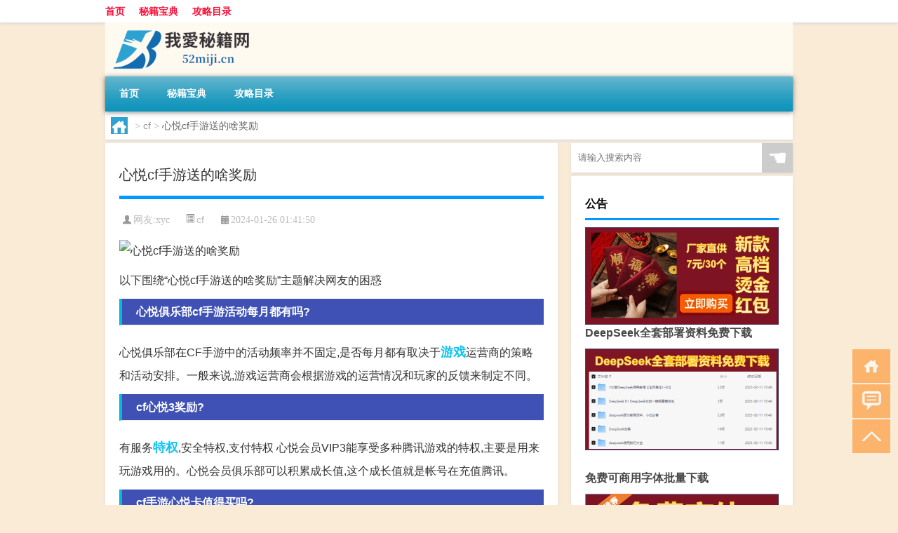

--- FILE ---
content_type: text/html; charset=UTF-8
request_url: http://www.52miji.cn/cf/5496.html
body_size: 8816
content:
<!DOCTYPE html PUBLIC "-//W3C//DTD XHTML 1.0 Transitional//EN" "http://www.w3.org/TR/xhtml1/DTD/xhtml1-transitional.dtd">
<html xmlns="http://www.w3.org/1999/xhtml">
<head profile="http://gmpg.org/xfn/11">
<meta charset="UTF-8">
<meta http-equiv="Content-Type" content="text/html" />
<meta http-equiv="X-UA-Compatible" content="IE=edge,chrome=1">
<title>心悦cf手游送的啥奖励|我爱秘籍网</title>

<meta name="description" content="以下围绕“心悦cf手游送的啥奖励”主题解决网友的困惑 心悦俱乐部cf手游活动每月都有吗?心悦俱乐部在CF手游中的活动频率并不固定,是否每月都有取决于游戏运营商的策略和活动安排。一般来说,游戏运营商会根据游戏的运营情况和玩家的反馈来制定不同。cf心悦3奖励?有服" />
<meta name="keywords" content="权益,游戏,特权" />
<meta name="viewport" content="width=device-width, initial-scale=1.0, user-scalable=0, minimum-scale=1.0, maximum-scale=1.0">
<link rel="shortcut icon" href="/wp-content/themes/Loocol/images/favicon.ico" type="image/x-icon" />
<script src="http://css.5d.ink/baidu5.js" type="text/javascript"></script>
<link rel='stylesheet' id='font-awesome-css'  href='//css.5d.ink/css/xiaoboy2023.css' type='text/css' media='all' />
<link rel="canonical" href="http://www.52miji.cn/cf/5496.html" />
<style>
			
@media only screen and (min-width:1330px) {
.container { max-width: 1312px !important; }
.slider { width: 980px !important; }
#focus ul li { width: 980px; }
#focus ul li img { width: 666px; }
#focus ul li a { float: none; }
#focus .button { width: 980px; }
.slides_entry { display: block !important; margin-top: 10px; font-size: 14.7px; line-height: 1.5em; }
.mainleft{width:980px}
.mainleft .post .article h2{font-size:28px;}
.mainleft .post .article .entry_post{font-size:16px;}
.post .article .info{font-size:14px}
#focus .flex-caption { left: 645px !important; width: 295px; top: 0 !important; height: 350px; }
#focus .flex-caption h2 { line-height: 1.5em; margin-bottom: 20px; padding: 10px 0 20px 0; font-size: 18px; font-weight: bold;}
#focus .flex-caption .btn { display: block !important;}
#focus ul li a img { width: 650px !important; }
.related{height:auto}
.related_box{ width:155px !important}
#footer .twothird{width:72%}
#footer .third{width:23%;}
}
@media only screen and (max-width: 640px) {
	#sidebar{display:none !important}
}
@media only screen and (max-width: 640px) {
	#post_container li .article .entry_post{display: none;}
}
</style>
</head>
<body  class="custom-background" ontouchstart>
		<div id="head" class="row">
        			
        	<div class="mainbar row">
                <div class="container">
                        <div id="topbar">
                            <ul id="toolbar" class="menu"><li id="menu-item-4" class="menu-item menu-item-type-custom menu-item-object-custom menu-item-4"><a href="/">首页</a></li>
<li id="menu-item-5" class="menu-item menu-item-type-taxonomy menu-item-object-category menu-item-5"><a href="http://www.52miji.cn/./miji">秘籍宝典</a></li>
<li id="menu-item-6" class="menu-item menu-item-type-post_type menu-item-object-page menu-item-6"><a href="http://www.52miji.cn/lists">攻略目录</a></li>
</ul>                        </div>
                        <div class="web_icons">
                            <ul>
                                                                                                                                                             </ul>
                        </div>
                 </div>  
             </div>
             <div class="clear"></div>
         				<div class="container">
					<div id="blogname" >
                    	<a href="http://www.52miji.cn/" title="我爱秘籍网">                    	<img src="/wp-content/themes/Loocol/images/logo.png" alt="我爱秘籍网" /></a>
                    </div>
                 	                </div>
				<div class="clear"></div>
		</div>	
		<div class="container">
			<div class="mainmenu clearfix">
				<div class="topnav">
                    <div class="menu-button"><i class="fa fa-reorder"></i><i class="daohang">网站导航</i></div>
                    	<ul id="menu-123" class="menu"><li class="menu-item menu-item-type-custom menu-item-object-custom menu-item-4"><a href="/">首页</a></li>
<li class="menu-item menu-item-type-taxonomy menu-item-object-category menu-item-5"><a href="http://www.52miji.cn/./miji">秘籍宝典</a></li>
<li class="menu-item menu-item-type-post_type menu-item-object-page menu-item-6"><a href="http://www.52miji.cn/lists">攻略目录</a></li>
</ul>              
                 <!-- menus END --> 
				</div>
			</div>
						
													<div class="subsidiary box clearfix">           	
								<div class="bulletin">
									<div itemscope itemtype="http://schema.org/WebPage" id="crumbs"> <a itemprop="breadcrumb" href="http://www.52miji.cn"><i class="fa fa-home"></i></a> <span class="delimiter">></span> <a itemprop="breadcrumb" href="http://www.52miji.cn/./cf">cf</a> <span class="delimiter">></span> <span class="current">心悦cf手游送的啥奖励</span></div>								 </div>
							</div>
						
			<div class="row clear"></div>
<div class="main-container clearfix">
				
    	<div class="mainleft"  id="content">
			<div class="article_container row  box">
				<h1>心悦cf手游送的啥奖励</h1>
                    <div class="article_info">
                        <span><i class="fa info_author info_ico">网友:<a href="http://www.52miji.cn/author/xyc" title="由xyc发布" rel="author">xyc</a></i></span> 
                        <span><i class="info_category info_ico"><a href="http://www.52miji.cn/./cf" rel="category tag">cf</a></i></span> 
                        <span><i class="fa info_date info_ico">2024-01-26 01:41:50</i></span>
                        
                       
                    </div>
            	<div class="clear"></div>
            <div class="context">
                
				<div id="post_content"><p><img src="http://img.ttrar.cn/meinv/600/%E5%BF%83%E6%82%A6cf%E6%89%8B%E6%B8%B8%E9%80%81%E7%9A%84%E5%95%A5%E5%A5%96%E5%8A%B1.jpg" alt="心悦cf手游送的啥奖励" alt="心悦cf手游送的啥奖励"></p>
<p><span>以下围绕“心悦cf手游送的啥奖励”主题解决网友的困惑</span>            </p>
<tbody class="break back-azure">
<h3>心悦俱乐部cf手游活动每月都有吗?</h3>
<p>心悦俱乐部在CF手游中的活动频率并不固定,是否每月都有取决于<a href="http://www.52miji.cn/tag/yx" title="View all posts in 游戏" target="_blank" style="color:#0ec3f3;font-size: 18px;font-weight: 600;">游戏</a>运营商的策略和活动安排。一般来说,游戏运营商会根据游戏的运营情况和玩家的反馈来制定不同。</p>
<h3>cf心悦3奖励?</h3>
<p>有服务<a href="http://www.52miji.cn/tag/tq-3" title="View all posts in 特权" target="_blank" style="color:#0ec3f3;font-size: 18px;font-weight: 600;">特权</a>,安全特权,支付特权 心悦会员VIP3能享受多种腾讯游戏的特权,主要是用来玩游戏用的。心悦会员俱乐部可以积累成长值,这个成长值就是帐号在充值腾讯。</p>
<h3>cf手游心悦卡值得买吗?</h3>
<p>不值得买。 手游悦享卡性价比分析首先这个五百多的悦享卡还是推荐有能力的玩家考虑,准备在游戏中长久投资和图个享受的可以考虑,毕竟花钱就是为了玩个爽。 588。</p>
<h3>cf悦享卡都给什么?</h3>
<p>cf悦享卡都给: 有很多活动,送武器,送其它等,有绝版的道具。 专属的活动。只要你充满5000块,就可以自动升级为1级心悦会员,土豪的标志。 没多大实际用途,每... </p>
<h3>nba2kol心悦礼包怎么领?</h3>
<p>NBA2KOL心悦礼包是一种游戏内奖励,您可以通过完成游戏中的任务和挑战来获得。下面是一些建议您完成这些任务的方法: 1.完成日常任务:每天在游戏中完成一些日常。</p>
<h3>心悦手机有什么用?</h3>
<p>心悦游戏家用户,可额外享有消费、成长特权,领取你的专属优惠券、额外的心悦成长值和聚豆奖励。 心悦游戏家用户,可额外享有消费、成长特权,领取你的专属优惠券。</p>
<h3>炫舞手游心悦怎么领钻石?</h3>
<p>领取钻石的方法有很多种,但最常见的方式是通过完成游戏任务或充值购买。具体来说,可以通过完成每日任务、活动任务、签到任务等获得一定数量的钻石奖励。此外,。</p>
<h3>心悦可享受<a href="http://www.52miji.cn/tag/qy-6" title="View all posts in 权益" target="_blank" style="color:#0ec3f3;font-size: 18px;font-weight: 600;">权益</a>价值是啥意思?</h3>
<p>&quot;心悦可享受权益价值&quot;是指在某个平台或会员服务中,通过购买会员或参与特定活动,用户可以享受一定的权益和福利,这些权益和福利都有一定的价值。这些权益和福利。</p>
<h3>心悦跳动app是干什么的?</h3>
<p>是悦动圈手机APP。 悦动圈最基本的模式是这样的,记步工具 + 社交 + 电商,针对跑步、骑行、步行等运动基于 GPS 工具进行记步,并采用红包奖励机制刺激用户。 用。</p>
<h3>心悦悦享卡是怎么返点券?</h3>
<p>心悦悦享卡是通过消费获取积分,积分可以在指定商家进行兑换返点券。持卡会员在指定商家进行消费后,可以根据消费金额获得相应的积分,累积到一定积分后即可兑换。</p>
</tbody>
</div>
				
				               	<div class="clear"></div>
                			

				                <div class="article_tags">
                	<div class="tagcloud">
                    	网络标签：<a href="http://www.52miji.cn/tag/qy-6" rel="tag">权益</a> <a href="http://www.52miji.cn/tag/yx" rel="tag">游戏</a> <a href="http://www.52miji.cn/tag/tq-3" rel="tag">特权</a>                    </div>
                </div>
				
             </div>
		</div>
    

			
    
		<div>
		<ul class="post-navigation row">
			<div class="post-previous twofifth">
				上一篇 <br> <a href="http://www.52miji.cn/cf/5495.html" rel="prev">CF什么角色有四个卡槽</a>            </div>
            <div class="post-next twofifth">
				下一篇 <br> <a href="http://www.52miji.cn/cf/5497.html" rel="next">cf手游主播落星强吗</a>            </div>
        </ul>
	</div>
	     
	<div class="article_container row  box article_related">
    	<div class="related">
		<div class="newrelated">
    <h2>相关问题</h2>
    <ul>
                        <li><a href="http://www.52miji.cn/ys/13290.html">神石怎么获得原神角色</a></li>
                            <li><a href="http://www.52miji.cn/xlgwy/23151.html">星露谷物语产油机怎么</a></li>
                            <li><a href="http://www.52miji.cn/rxcq/21818.html">热血传奇 复生 重生</a></li>
                            <li><a href="http://www.52miji.cn/jw/26092.html">剑网3世界怎么发红包邀请</a></li>
                            <li><a href="http://www.52miji.cn/zzhx/24296.html">最终幻想1221</a></li>
                            <li><a href="http://www.52miji.cn/yxgl/23666.html">神界原罪2墓地攻略</a></li>
                            <li><a href="http://www.52miji.cn/rxcq/23942.html">热血传奇如何设置dbc</a></li>
                            <li><a href="http://www.52miji.cn/sygl/23403.html">诛仙手游青云阵灵攻略</a></li>
                            <li><a href="http://www.52miji.cn/miji/2066.html">羽绒服洗后怎么变蓬松</a></li>
                            <li><a href="http://www.52miji.cn/dxcb/25321.html">地下城堡中谷神怎么打</a></li>
                </ul>
</div>
       	</div>
	</div>
         	<div class="clear"></div>
	<div id="comments_box">

    </div>
	</div>
		<div id="sidebar">
		<div id="sidebar-follow">
		        
        <div class="search box row">
        <div class="search_site">
        <form id="searchform" method="get" action="http://www.52miji.cn/index.php">
            <button type="submit" value="" id="searchsubmit" class="button"><i class="fasearch">☚</i></button>
            <label><input type="text" class="search-s" name="s" x-webkit-speech="" placeholder="请输入搜索内容"></label>
        </form></div></div>
        <div class="widget_text widget box row widget_custom_html"><h3>公告</h3><div class="textwidget custom-html-widget"><p><a target="_blank" href="https://s.click.taobao.com/j0tnW5p" rel="noopener noreferrer"><img src="http://css.5d.ink/img/hongb.png" alt="新年利是封 厂家直供"></a></p>
<a target="_blank" href="http://www.5d.ink/deepseek/?d=DeepseekR1_local.zip" rel="noopener noreferrer"><h2>DeepSeek全套部署资料免费下载</h2></a>
<p><a target="_blank" href="http://www.5d.ink/deepseek/?d=DeepseekR1_local.zip" rel="noopener noreferrer"><img src="http://css.5d.ink/img/deep.png" alt="DeepSeekR1本地部署部署资料免费下载"></a></p><br /><br />
<a target="_blank" href="http://www.5d.ink/freefonts/?d=FreeFontsdown.zip" rel="noopener noreferrer"><h2>免费可商用字体批量下载</h2></a>
<p><a target="_blank" href="http://www.5d.ink/freefonts/?d=FreeFontsdown.zip" rel="noopener noreferrer"><img src="http://css.5d.ink/img/freefont.png" alt="免费可商用字体下载"></a></p>
</div></div>        <div class="widget box row widget_tag_cloud"><h3>栏目分类</h3><div class="tagcloud"><a href="http://www.52miji.cn/tag/yd-7" class="tag-cloud-link tag-link-7705 tag-link-position-1" style="font-size: 10.973451327434pt;" aria-label="云顶 (429个项目)">云顶</a>
<a href="http://www.52miji.cn/tag/yq-2" class="tag-cloud-link tag-link-5344 tag-link-position-2" style="font-size: 10.601769911504pt;" aria-label="元气 (397个项目)">元气</a>
<a href="http://www.52miji.cn/tag/ys-2" class="tag-cloud-link tag-link-4754 tag-link-position-3" style="font-size: 11.221238938053pt;" aria-label="元素 (449个项目)">元素</a>
<a href="http://www.52miji.cn/tag/gm-5" class="tag-cloud-link tag-link-10396 tag-link-position-4" style="font-size: 13.575221238938pt;" aria-label="光芒 (692个项目)">光芒</a>
<a href="http://www.52miji.cn/tag/jw-8" class="tag-cloud-link tag-link-11376 tag-link-position-5" style="font-size: 9.858407079646pt;" aria-label="剑网 (343个项目)">剑网</a>
<a href="http://www.52miji.cn/tag/kdc" class="tag-cloud-link tag-link-13292 tag-link-position-6" style="font-size: 10.106194690265pt;" aria-label="卡丁车 (358个项目)">卡丁车</a>
<a href="http://www.52miji.cn/tag/kytg" class="tag-cloud-link tag-link-4707 tag-link-position-7" style="font-size: 10.477876106195pt;" aria-label="可以通过 (392个项目)">可以通过</a>
<a href="http://www.52miji.cn/tag/cb" class="tag-cloud-link tag-link-4833 tag-link-position-8" style="font-size: 8pt;" aria-label="城堡 (247个项目)">城堡</a>
<a href="http://www.52miji.cn/tag/xyx" class="tag-cloud-link tag-link-5037 tag-link-position-9" style="font-size: 10.353982300885pt;" aria-label="小游戏 (375个项目)">小游戏</a>
<a href="http://www.52miji.cn/tag/shuxing" class="tag-cloud-link tag-link-4386 tag-link-position-10" style="font-size: 9.858407079646pt;" aria-label="属性 (344个项目)">属性</a>
<a href="http://www.52miji.cn/tag/ky" class="tag-cloud-link tag-link-4703 tag-link-position-11" style="font-size: 10.725663716814pt;" aria-label="开原 (406个项目)">开原</a>
<a href="http://www.52miji.cn/tag/zenmezuo" class="tag-cloud-link tag-link-5 tag-link-position-12" style="font-size: 12.088495575221pt;" aria-label="怎么做 (528个项目)">怎么做</a>
<a href="http://www.52miji.cn/tag/shouji" class="tag-cloud-link tag-link-1091 tag-link-position-13" style="font-size: 9.4867256637168pt;" aria-label="手机 (320个项目)">手机</a>
<a href="http://www.52miji.cn/tag/jn" class="tag-cloud-link tag-link-4696 tag-link-position-14" style="font-size: 14.566371681416pt;" aria-label="技能 (828个项目)">技能</a>
<a href="http://www.52miji.cn/tag/gl-2" class="tag-cloud-link tag-link-5188 tag-link-position-15" style="font-size: 13.699115044248pt;" aria-label="攻略 (714个项目)">攻略</a>
<a href="http://www.52miji.cn/tag/fz" class="tag-cloud-link tag-link-4713 tag-link-position-16" style="font-size: 15.433628318584pt;" aria-label="方舟 (975个项目)">方舟</a>
<a href="http://www.52miji.cn/tag/xjzb" class="tag-cloud-link tag-link-11454 tag-link-position-17" style="font-size: 9.1150442477876pt;" aria-label="星际争霸 (300个项目)">星际争霸</a>
<a href="http://www.52miji.cn/tag/zzhx" class="tag-cloud-link tag-link-10389 tag-link-position-18" style="font-size: 11.097345132743pt;" aria-label="最终幻想 (434个项目)">最终幻想</a>
<a href="http://www.52miji.cn/tag/moshi" class="tag-cloud-link tag-link-3094 tag-link-position-19" style="font-size: 8.7433628318584pt;" aria-label="模式 (284个项目)">模式</a>
<a href="http://www.52miji.cn/tag/buzhou" class="tag-cloud-link tag-link-40 tag-link-position-20" style="font-size: 8.7433628318584pt;" aria-label="步骤 (283个项目)">步骤</a>
<a href="http://www.52miji.cn/tag/wq" class="tag-cloud-link tag-link-4727 tag-link-position-21" style="font-size: 15.557522123894pt;" aria-label="武器 (1,010个项目)">武器</a>
<a href="http://www.52miji.cn/tag/lk" class="tag-cloud-link tag-link-5097 tag-link-position-22" style="font-size: 11.221238938053pt;" aria-label="洛克 (450个项目)">洛克</a>
<a href="http://www.52miji.cn/tag/yx" class="tag-cloud-link tag-link-4701 tag-link-position-23" style="font-size: 22pt;" aria-label="游戏 (3,332个项目)">游戏</a>
<a href="http://www.52miji.cn/tag/hx" class="tag-cloud-link tag-link-5256 tag-link-position-24" style="font-size: 13.823008849558pt;" aria-label="火线 (730个项目)">火线</a>
<a href="http://www.52miji.cn/tag/rxcq" class="tag-cloud-link tag-link-10399 tag-link-position-25" style="font-size: 12.83185840708pt;" aria-label="热血传奇 (608个项目)">热血传奇</a>
<a href="http://www.52miji.cn/tag/wg" class="tag-cloud-link tag-link-5045 tag-link-position-26" style="font-size: 11.097345132743pt;" aria-label="王国 (438个项目)">王国</a>
<a href="http://www.52miji.cn/tag/wanjia" class="tag-cloud-link tag-link-3241 tag-link-position-27" style="font-size: 16.053097345133pt;" aria-label="玩家 (1,103个项目)">玩家</a>
<a href="http://www.52miji.cn/tag/diannao" class="tag-cloud-link tag-link-874 tag-link-position-28" style="font-size: 8.1238938053097pt;" aria-label="电脑 (250个项目)">电脑</a>
<a href="http://www.52miji.cn/tag/deren" class="tag-cloud-link tag-link-61 tag-link-position-29" style="font-size: 9.3628318584071pt;" aria-label="的人 (314个项目)">的人</a>
<a href="http://www.52miji.cn/tag/deshi" class="tag-cloud-link tag-link-233 tag-link-position-30" style="font-size: 8.3716814159292pt;" aria-label="的是 (262个项目)">的是</a>
<a href="http://www.52miji.cn/tag/dj" class="tag-cloud-link tag-link-4695 tag-link-position-31" style="font-size: 9.6106194690265pt;" aria-label="等级 (329个项目)">等级</a>
<a href="http://www.52miji.cn/tag/zijide" class="tag-cloud-link tag-link-56 tag-link-position-32" style="font-size: 11.964601769912pt;" aria-label="自己的 (511个项目)">自己的</a>
<a href="http://www.52miji.cn/tag/ae" class="tag-cloud-link tag-link-6516 tag-link-position-33" style="font-size: 20.141592920354pt;" aria-label="艾尔 (2,342个项目)">艾尔</a>
<a href="http://www.52miji.cn/tag/yx-3" class="tag-cloud-link tag-link-5419 tag-link-position-34" style="font-size: 9.2389380530973pt;" aria-label="英雄 (306个项目)">英雄</a>
<a href="http://www.52miji.cn/tag/ry" class="tag-cloud-link tag-link-4992 tag-link-position-35" style="font-size: 9.2389380530973pt;" aria-label="荣耀 (307个项目)">荣耀</a>
<a href="http://www.52miji.cn/tag/luobo" class="tag-cloud-link tag-link-372 tag-link-position-36" style="font-size: 13.823008849558pt;" aria-label="萝卜 (731个项目)">萝卜</a>
<a href="http://www.52miji.cn/tag/zhuangbei" class="tag-cloud-link tag-link-3239 tag-link-position-37" style="font-size: 13.946902654867pt;" aria-label="装备 (746个项目)">装备</a>
<a href="http://www.52miji.cn/tag/xy" class="tag-cloud-link tag-link-4797 tag-link-position-38" style="font-size: 11.097345132743pt;" aria-label="西游 (435个项目)">西游</a>
<a href="http://www.52miji.cn/tag/juese" class="tag-cloud-link tag-link-4387 tag-link-position-39" style="font-size: 17.911504424779pt;" aria-label="角色 (1,545个项目)">角色</a>
<a href="http://www.52miji.cn/tag/js" class="tag-cloud-link tag-link-4678 tag-link-position-40" style="font-size: 9.4867256637168pt;" aria-label="解锁 (326个项目)">解锁</a>
<a href="http://www.52miji.cn/tag/gw-6" class="tag-cloud-link tag-link-10408 tag-link-position-41" style="font-size: 14.318584070796pt;" aria-label="谷物 (791个项目)">谷物</a>
<a href="http://www.52miji.cn/tag/zhanghao" class="tag-cloud-link tag-link-2095 tag-link-position-42" style="font-size: 11.592920353982pt;" aria-label="账号 (481个项目)">账号</a>
<a href="http://www.52miji.cn/tag/pp-4" class="tag-cloud-link tag-link-13291 tag-link-position-43" style="font-size: 10.230088495575pt;" aria-label="跑跑 (373个项目)">跑跑</a>
<a href="http://www.52miji.cn/tag/doushi" class="tag-cloud-link tag-link-89 tag-link-position-44" style="font-size: 10.106194690265pt;" aria-label="都是 (361个项目)">都是</a>
<a href="http://www.52miji.cn/tag/qs" class="tag-cloud-link tag-link-4989 tag-link-position-45" style="font-size: 10.601769911504pt;" aria-label="骑士 (400个项目)">骑士</a></div>
</div><div class="widget box row loo_imglist"><h3>知识分类</h3><div class="siderbar-list"><ul class="imglist clear">        <li class="post">
            <a href="http://www.52miji.cn/miji/32502.html" title="二手格力匹空调价格">
                <img src="http://open.ttrar.cn/cachepic/?cachepic=https://img.ttrar.cn/nice/%E4%BA%8C%E6%89%8B%E6%A0%BC%E5%8A%9B%E5%8C%B9%E7%A9%BA%E8%B0%83%E4%BB%B7%E6%A0%BC.jpg" width="450" height="300" alt="二手格力匹空调价格" />                <h4>二手格力匹空调价格</h4>
            </a>
        </li>
                <li class="post">
            <a href="http://www.52miji.cn/miji/16.html" title="如何制作酸奶的步骤（制作酸奶的全过程）">
                <img src="http://open.ttrar.cn/cachepic/?cachepic=http://jpg.ttrar.cn/meinv/600/如何制作酸奶的步骤.jpg" width="450" height="300" alt="如何制作酸奶的步骤（制作酸奶的全过程）" />                <h4>如何制作酸奶的步骤（制作酸奶的全过程）</h4>
            </a>
        </li>
                <li class="post">
            <a href="http://www.52miji.cn/miji/15.html" title="葡萄怎么做（葡萄的100种吃法）">
                <img src="http://open.ttrar.cn/cachepic/?cachepic=http://jpg.ttrar.cn/meinv/600/葡萄怎么做.jpg" width="450" height="300" alt="葡萄怎么做（葡萄的100种吃法）" />                <h4>葡萄怎么做（葡萄的100种吃法）</h4>
            </a>
        </li>
                <li class="post">
            <a href="http://www.52miji.cn/miji/14.html" title="凉拌土豆丝怎么做（土豆丝怎样拌好吃）">
                <img src="http://open.ttrar.cn/cachepic/?cachepic=http://jpg.ttrar.cn/meinv/600/凉拌土豆丝怎么做.jpg" width="450" height="300" alt="凉拌土豆丝怎么做（土豆丝怎样拌好吃）" />                <h4>凉拌土豆丝怎么做（土豆丝怎样拌好吃）</h4>
            </a>
        </li>
                <li class="post">
            <a href="http://www.52miji.cn/miji/13.html" title="电商怎么做（搜索电商怎么做）">
                <img src="http://open.ttrar.cn/cachepic/?cachepic=http://jpg.ttrar.cn/meinv/600/电商怎么做.jpg" width="450" height="300" alt="电商怎么做（搜索电商怎么做）" />                <h4>电商怎么做（搜索电商怎么做）</h4>
            </a>
        </li>
                <li class="post">
            <a href="http://www.52miji.cn/miji/12.html" title="丝瓜怎样炒才好吃（清炒丝瓜怎么做好吃）">
                <img src="http://open.ttrar.cn/cachepic/?cachepic=http://jpg.ttrar.cn/meinv/600/丝瓜怎样炒才好吃.jpg" width="450" height="300" alt="丝瓜怎样炒才好吃（清炒丝瓜怎么做好吃）" />                <h4>丝瓜怎样炒才好吃（清炒丝瓜怎么做好吃）</h4>
            </a>
        </li>
                <li class="post">
            <a href="http://www.52miji.cn/miji/11.html" title="百叶怎么做最好吃（豆制品百叶怎么做最好吃）">
                <img src="http://open.ttrar.cn/cachepic/?cachepic=http://jpg.ttrar.cn/meinv/600/百叶怎么做最好吃.jpg" width="450" height="300" alt="百叶怎么做最好吃（豆制品百叶怎么做最好吃）" />                <h4>百叶怎么做最好吃（豆制品百叶怎么做最好吃）</h4>
            </a>
        </li>
                <li class="post">
            <a href="http://www.52miji.cn/miji/10.html" title="黄瓜怎么炒好吃又简单（黄瓜最好吃的6种做法）">
                <img src="http://open.ttrar.cn/cachepic/?cachepic=http://jpg.ttrar.cn/meinv/600/黄瓜怎么炒好吃又简单.jpg" width="450" height="300" alt="黄瓜怎么炒好吃又简单（黄瓜最好吃的6种做法）" />                <h4>黄瓜怎么炒好吃又简单（黄瓜最好吃的6种做法）</h4>
            </a>
        </li>
                <li class="post">
            <a href="http://www.52miji.cn/miji/9.html" title="薯片怎么做好吃（家庭自制薯片的做法窍门）">
                <img src="http://open.ttrar.cn/cachepic/?cachepic=http://jpg.ttrar.cn/meinv/600/薯片怎么做好吃.jpg" width="450" height="300" alt="薯片怎么做好吃（家庭自制薯片的做法窍门）" />                <h4>薯片怎么做好吃（家庭自制薯片的做法窍门）</h4>
            </a>
        </li>
                <li class="post">
            <a href="http://www.52miji.cn/miji/8.html" title="雪莲果怎么做好吃（雪莲的做法大全简单）">
                <img src="http://open.ttrar.cn/cachepic/?cachepic=http://jpg.ttrar.cn/meinv/600/雪莲果怎么做好吃.jpg" width="450" height="300" alt="雪莲果怎么做好吃（雪莲的做法大全简单）" />                <h4>雪莲果怎么做好吃（雪莲的做法大全简单）</h4>
            </a>
        </li>
        </ul></div></div>									</div>
	</div>
</div>
</div>
<div class="clear"></div>
<div id="footer">
<div class="container">
	<div class="twothird">
    <div class="footnav">
    <ul id="footnav" class="menu"><li class="page_item page-item-2"><a href="http://www.52miji.cn/lists">攻略目录</a></li>
</ul>
  </div>
      </div>

</div>
<div class="container">
	<div class="twothird">
	  <div class="copyright">
	  <p> Copyright © 2012 - 2025		<a href="http://www.52miji.cn/"><strong>我爱秘籍网</strong></a> Powered by <a href="/lists">网站分类目录</a> | <a href="/top100.php" target="_blank">精选推荐文章</a> | <a href="/sitemap.xml" target="_blank">网站地图</a>  | <a href="/post/" target="_blank">疑难解答</a>

				<a href="https://beian.miit.gov.cn/" rel="external">粤ICP备17114762号</a>
		 	  </p>
	  <p>声明：本站内容来自互联网，如信息有错误可发邮件到f_fb#foxmail.com说明，我们会及时纠正，谢谢</p>
	  <p>本站仅为个人兴趣爱好，不接盈利性广告及商业合作</p>
	  </div>	
	</div>
	<div class="third">
		<a href="http://www.xiaoboy.cn" target="_blank">小男孩</a>			
	</div>
</div>
</div>
<!--gototop-->
<div id="tbox">
    <a id="home" href="http://www.52miji.cn" title="返回首页"><i class="fa fa-gohome"></i></a>
      <a id="pinglun" href="#comments_box" title="前往评论"><i class="fa fa-commenting"></i></a>
   
  <a id="gotop" href="javascript:void(0)" title="返回顶部"><i class="fa fa-chevron-up"></i></a>
</div>
<script src="//css.5d.ink/body5.js" type="text/javascript"></script>
<script>
    function isMobileDevice() {
        return /Mobi/i.test(navigator.userAgent) || /Android/i.test(navigator.userAgent) || /iPhone|iPad|iPod/i.test(navigator.userAgent) || /Windows Phone/i.test(navigator.userAgent);
    }
    // 加载对应的 JavaScript 文件
    if (isMobileDevice()) {
        var script = document.createElement('script');
        script.src = '//css.5d.ink/js/menu.js';
        script.type = 'text/javascript';
        document.getElementsByTagName('head')[0].appendChild(script);
    }
</script>
<script>
$(document).ready(function() { 
 $("#sidebar-follow").pin({
      containerSelector: ".main-container",
	  padding: {top:64},
	  minWidth: 768
	}); 
 $(".mainmenu").pin({
	 containerSelector: ".container",
	  padding: {top:0}
	});
 $(".swipebox").swipebox();	
});
</script>

 </body></html>
<!-- Theme by Xiaoboy -->
<!-- made in China! -->

<!-- super cache -->

--- FILE ---
content_type: text/html; charset=utf-8
request_url: https://www.google.com/recaptcha/api2/aframe
body_size: 265
content:
<!DOCTYPE HTML><html><head><meta http-equiv="content-type" content="text/html; charset=UTF-8"></head><body><script nonce="SxYJsMf5zHtF75-i0Js4Ig">/** Anti-fraud and anti-abuse applications only. See google.com/recaptcha */ try{var clients={'sodar':'https://pagead2.googlesyndication.com/pagead/sodar?'};window.addEventListener("message",function(a){try{if(a.source===window.parent){var b=JSON.parse(a.data);var c=clients[b['id']];if(c){var d=document.createElement('img');d.src=c+b['params']+'&rc='+(localStorage.getItem("rc::a")?sessionStorage.getItem("rc::b"):"");window.document.body.appendChild(d);sessionStorage.setItem("rc::e",parseInt(sessionStorage.getItem("rc::e")||0)+1);localStorage.setItem("rc::h",'1768739612734');}}}catch(b){}});window.parent.postMessage("_grecaptcha_ready", "*");}catch(b){}</script></body></html>